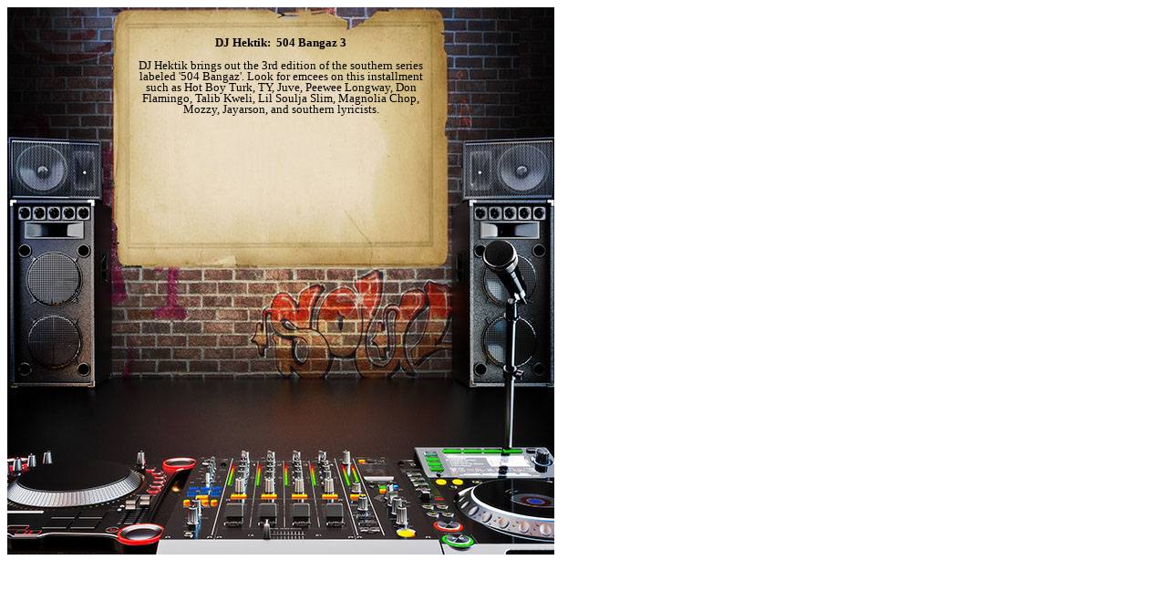

--- FILE ---
content_type: text/html; charset=UTF-8
request_url: https://www.buymixtapes.com/DJ-Hektik-504-Bangaz-3.20258.description
body_size: 1132
content:
<!DOCTYPE HTML PUBLIC "-//W3C//DTD HTML 4.01 Transitional//EN" "http://www.w3.org/TR/html4/loose.dtd">
<html xmlns="http://www.w3.org/1999/xhtml" xmlns:fb="http://www.facebook.com/2008/fbml"  xmlns:og="http://opengraphprotocol.org/schema/" xmlns:fb="http://developers.facebook.com/schema/">
    <head>
        <link rel="shortcut icon" type="image/x-icon" href="https://buymixtapes.com/favicon.ico">
        <meta charset="utf-8">
        <meta http-equiv="content-type" content="text/html">
        <meta name="viewport" content="width=device-width, initial-scale=1">
        <title>
            DJ Hektik - 504 Bangaz 3 | Info and Twitter        </title>

        <meta name="title" content="DJ Hektik - 504 Bangaz 3 | Info and Twitter" />
        <meta name="description" content="DJ Hektik - 504 Bangaz 3 | Mixtapes description and Twitter follow information" />
        		<style>
		@media only screen and (max-width: 1000px) {
				.page-logo.mobile-view {
					margin-bottom: 30px;
					background-size: 143px auto;
					-webkit-background-size: 143px auto;
					height: 35px;
				}
			}
        </style>
	</head>
    <body>
                <div id="temp"  ></div>
        <div style="background-color:#fff; background-image: url('djquipment.jpg'); background-repeat:no-repeat; max-width:600px; height:600px;background-position: center; ">
            <input type="hidden" id="album_id" value="20258" />
            <table width="99%" cellspacing="0" cellpadding="0" align="center">
                <tr>
                  <td align="center" valign="middle" <!--style="padding-left:125px;padding-right:125px;"-->>
                                                <div id="description" style="margin: 13px 0 0 0px; color: black; font-size: 10pt; font-weight: bold; margin-bottom: 0px;"><div style="max-width:326px; margin:0 auto;">

                                DJ Hektik:&nbsp;
                                504 Bangaz 3                                
                            </div></font></div>
                        <br />
                                                    <div style="margin: -7px 0 0 0px; color: black; line-height: 12px; font-size:10pt; ">
                                <div style="max-width:326px; margin:0 auto;">
                                    DJ Hektik brings out the 3rd edition of the southern series labeled '504 Bangaz'.  Look for emcees on this installment such as Hot Boy Turk, TY, Juve, Peewee Longway, Don Flamingo, Talib Kweli, Lil Soulja Slim, Magnolia Chop, Mozzy, Jayarson, and southern lyricists.</div>
                            </div>
                                                                    </td>
                </tr>
            </table>
        </div>
	</body>
